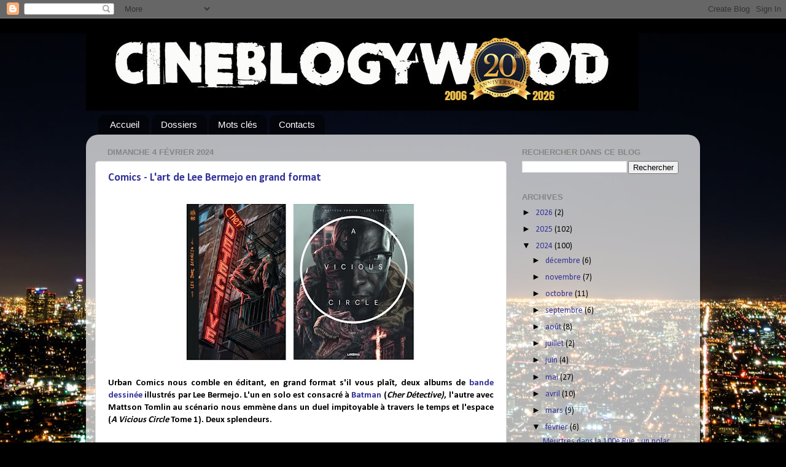

--- FILE ---
content_type: text/html; charset=utf-8
request_url: https://www.google.com/recaptcha/api2/aframe
body_size: 267
content:
<!DOCTYPE HTML><html><head><meta http-equiv="content-type" content="text/html; charset=UTF-8"></head><body><script nonce="MXmxMfipO1mP61zzO-KoKA">/** Anti-fraud and anti-abuse applications only. See google.com/recaptcha */ try{var clients={'sodar':'https://pagead2.googlesyndication.com/pagead/sodar?'};window.addEventListener("message",function(a){try{if(a.source===window.parent){var b=JSON.parse(a.data);var c=clients[b['id']];if(c){var d=document.createElement('img');d.src=c+b['params']+'&rc='+(localStorage.getItem("rc::a")?sessionStorage.getItem("rc::b"):"");window.document.body.appendChild(d);sessionStorage.setItem("rc::e",parseInt(sessionStorage.getItem("rc::e")||0)+1);localStorage.setItem("rc::h",'1768566726361');}}}catch(b){}});window.parent.postMessage("_grecaptcha_ready", "*");}catch(b){}</script></body></html>